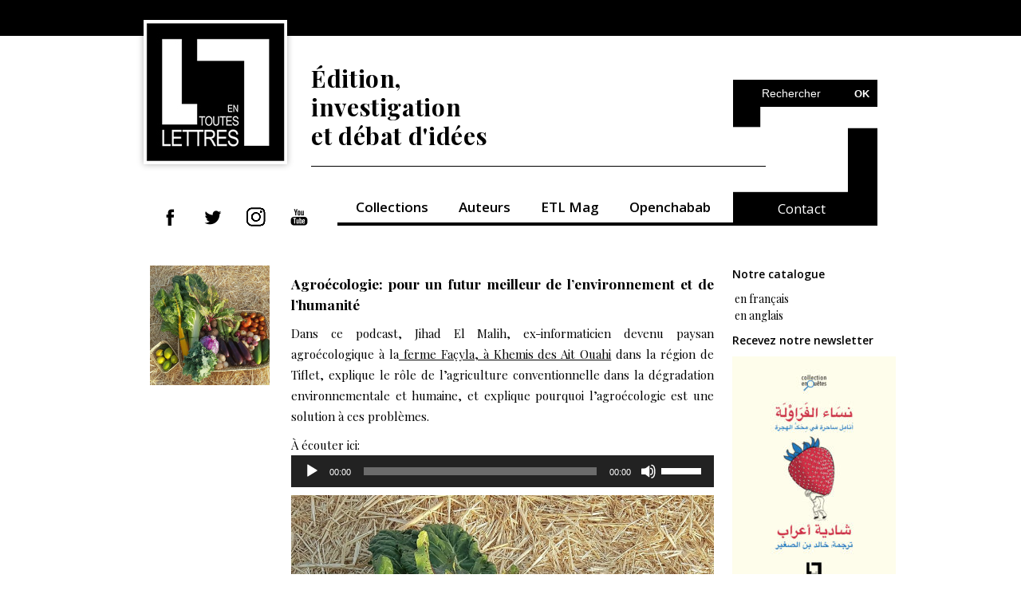

--- FILE ---
content_type: text/html; charset=UTF-8
request_url: https://etlettres.com/agroecologie-pour-un-futur-meilleur-de-lenvironnement-et-de-lhumanite/
body_size: 12195
content:
<!DOCTYPE html>
<html lang="fr">
<head>

<!-- Global Site Tag (gtag.js) - Google Analytics -->
<script async src="https://www.googletagmanager.com/gtag/js?id=UA-106738664-1"></script>
<script>
  window.dataLayer = window.dataLayer || [];
  function gtag(){dataLayer.push(arguments)};
  gtag('js', new Date());

  gtag('config', 'UA-106738664-1');
</script>



<!-- Basic Page Needs -->
<meta charset="utf-8">
<title>
   Agroécologie: pour un futur meilleur de l&#039;environnement et de l&#039;humanité - En toutes lettres - En toutes lettres</title>
<meta name="description" content="En toutes lettres, édition, investigation et débat d’idées.
En toutes lettres est une maison d’édition indépendante marocaine. Basée à Casablanca, elle est spécialisée dans le journalisme narratif et l’essai en sciences humaines et sociales. Elle forme et accueille les travaux de jeunes journalistes à travers sa plateforme Openchabab."/>
	
<!-- Mobile Specific Metas -->
<meta name="viewport" content="width=device-width, initial-scale=1, maximum-scale=1">

<!-- Main Style -->
<link rel="stylesheet" href="https://etlettres.com/wp-content/themes/wp/style.css">

<!-- Favicons -->
<link rel="shortcut icon" href="https://etlettres.com/wp-content/themes/wp/img/favicon.png">
	
<meta name='robots' content='index, follow, max-image-preview:large, max-snippet:-1, max-video-preview:-1' />
	<style>img:is([sizes="auto" i], [sizes^="auto," i]) { contain-intrinsic-size: 3000px 1500px }</style>
	
	<!-- This site is optimized with the Yoast SEO plugin v26.8 - https://yoast.com/product/yoast-seo-wordpress/ -->
	<meta name="description" content="Dans ce podcast, Jihad El Malih, ex-informaticien devenu paysan agroécologique à la ferme Façyla, à&nbsp;Khemis des Ait Ouahi dans la région de Tiflet, Dans ce podcast, Jihad El Malih, ex-informaticien devenu paysan agroécologique à la ferme Façyla, à Khemis des Ait Ouahi dans la région de Tiflet, explique le rôle de l&#039;agriculture conventionnelle dans la dégradation environnementale et humaine, et explique pourquoi l&#039;agroécologie est une solution à ces problèmes." />
	<link rel="canonical" href="https://etlettres.com/agroecologie-pour-un-futur-meilleur-de-lenvironnement-et-de-lhumanite/" />
	<meta property="og:locale" content="fr_FR" />
	<meta property="og:type" content="article" />
	<meta property="og:title" content="Agroécologie: pour un futur meilleur de l&#039;environnement et de l&#039;humanité - En toutes lettres" />
	<meta property="og:description" content="Dans ce podcast, Jihad El Malih, ex-informaticien devenu paysan agroécologique à la ferme Façyla, à&nbsp;Khemis des Ait Ouahi dans la région de Tiflet, Dans ce podcast, Jihad El Malih, ex-informaticien devenu paysan agroécologique à la ferme Façyla, à Khemis des Ait Ouahi dans la région de Tiflet, explique le rôle de l&#039;agriculture conventionnelle dans la dégradation environnementale et humaine, et explique pourquoi l&#039;agroécologie est une solution à ces problèmes." />
	<meta property="og:url" content="https://etlettres.com/agroecologie-pour-un-futur-meilleur-de-lenvironnement-et-de-lhumanite/" />
	<meta property="og:site_name" content="En toutes lettres" />
	<meta property="article:publisher" content="https://www.facebook.com/etlettres" />
	<meta property="article:published_time" content="2022-11-17T10:00:00+00:00" />
	<meta property="article:modified_time" content="2022-11-17T12:39:55+00:00" />
	<meta property="og:image" content="https://etlettres.com/wp-content/uploads/2022/10/74698850_150897012819860_2640937083497086976_n.jpg" />
	<meta property="og:image:width" content="1440" />
	<meta property="og:image:height" content="1437" />
	<meta property="og:image:type" content="image/jpeg" />
	<meta name="author" content="Kenza Sefrioui" />
	<meta name="twitter:card" content="summary_large_image" />
	<meta name="twitter:creator" content="@Etlettres" />
	<meta name="twitter:site" content="@Etlettres" />
	<script type="application/ld+json" class="yoast-schema-graph">{"@context":"https://schema.org","@graph":[{"@type":"Article","@id":"https://etlettres.com/agroecologie-pour-un-futur-meilleur-de-lenvironnement-et-de-lhumanite/#article","isPartOf":{"@id":"https://etlettres.com/agroecologie-pour-un-futur-meilleur-de-lenvironnement-et-de-lhumanite/"},"author":{"name":"Kenza Sefrioui","@id":"https://etlettres.com/#/schema/person/1e1d3cd1c3dbec297452f7b31a24c5c1"},"headline":"Agroécologie: pour un futur meilleur de l&rsquo;environnement et de l&rsquo;humanité","datePublished":"2022-11-17T10:00:00+00:00","dateModified":"2022-11-17T12:39:55+00:00","mainEntityOfPage":{"@id":"https://etlettres.com/agroecologie-pour-un-futur-meilleur-de-lenvironnement-et-de-lhumanite/"},"wordCount":302,"publisher":{"@id":"https://etlettres.com/#organization"},"image":{"@id":"https://etlettres.com/agroecologie-pour-un-futur-meilleur-de-lenvironnement-et-de-lhumanite/#primaryimage"},"thumbnailUrl":"https://etlettres.com/wp-content/uploads/2022/10/74698850_150897012819860_2640937083497086976_n.jpg","keywords":["Abdessamad Khadiri","agroécologie","ETL Vert","MediaLab Environnement","monoculture","sécurité alimentaire"],"articleSection":["ETL Mag"],"inLanguage":"fr-FR"},{"@type":"WebPage","@id":"https://etlettres.com/agroecologie-pour-un-futur-meilleur-de-lenvironnement-et-de-lhumanite/","url":"https://etlettres.com/agroecologie-pour-un-futur-meilleur-de-lenvironnement-et-de-lhumanite/","name":"Agroécologie: pour un futur meilleur de l'environnement et de l'humanité - En toutes lettres","isPartOf":{"@id":"https://etlettres.com/#website"},"primaryImageOfPage":{"@id":"https://etlettres.com/agroecologie-pour-un-futur-meilleur-de-lenvironnement-et-de-lhumanite/#primaryimage"},"image":{"@id":"https://etlettres.com/agroecologie-pour-un-futur-meilleur-de-lenvironnement-et-de-lhumanite/#primaryimage"},"thumbnailUrl":"https://etlettres.com/wp-content/uploads/2022/10/74698850_150897012819860_2640937083497086976_n.jpg","datePublished":"2022-11-17T10:00:00+00:00","dateModified":"2022-11-17T12:39:55+00:00","description":"Dans ce podcast, Jihad El Malih, ex-informaticien devenu paysan agroécologique à la ferme Façyla, à&nbsp;Khemis des Ait Ouahi dans la région de Tiflet, Dans ce podcast, Jihad El Malih, ex-informaticien devenu paysan agroécologique à la ferme Façyla, à Khemis des Ait Ouahi dans la région de Tiflet, explique le rôle de l'agriculture conventionnelle dans la dégradation environnementale et humaine, et explique pourquoi l'agroécologie est une solution à ces problèmes.","breadcrumb":{"@id":"https://etlettres.com/agroecologie-pour-un-futur-meilleur-de-lenvironnement-et-de-lhumanite/#breadcrumb"},"inLanguage":"fr-FR","potentialAction":[{"@type":"ReadAction","target":["https://etlettres.com/agroecologie-pour-un-futur-meilleur-de-lenvironnement-et-de-lhumanite/"]}]},{"@type":"ImageObject","inLanguage":"fr-FR","@id":"https://etlettres.com/agroecologie-pour-un-futur-meilleur-de-lenvironnement-et-de-lhumanite/#primaryimage","url":"https://etlettres.com/wp-content/uploads/2022/10/74698850_150897012819860_2640937083497086976_n.jpg","contentUrl":"https://etlettres.com/wp-content/uploads/2022/10/74698850_150897012819860_2640937083497086976_n.jpg","width":1440,"height":1437},{"@type":"BreadcrumbList","@id":"https://etlettres.com/agroecologie-pour-un-futur-meilleur-de-lenvironnement-et-de-lhumanite/#breadcrumb","itemListElement":[{"@type":"ListItem","position":1,"name":"Accueil","item":"https://etlettres.com/"},{"@type":"ListItem","position":2,"name":"ETL Mag","item":"https://etlettres.com/category/etl-mag/"},{"@type":"ListItem","position":3,"name":"Agroécologie: pour un futur meilleur de l&rsquo;environnement et de l&rsquo;humanité"}]},{"@type":"WebSite","@id":"https://etlettres.com/#website","url":"https://etlettres.com/","name":"En toutes lettres, édition, investigation et débat d'idées","description":"En toutes lettres est une maison d’édition indépendante marocaine. Basée à Casablanca, elle est spécialisée dans le journalisme narratif et l’essai en sciences humaines et sociales. Elle forme et accueille les travaux de jeunes journalistes à travers la plateforme Openchabab.","publisher":{"@id":"https://etlettres.com/#organization"},"alternateName":"etlettres","potentialAction":[{"@type":"SearchAction","target":{"@type":"EntryPoint","urlTemplate":"https://etlettres.com/?s={search_term_string}"},"query-input":{"@type":"PropertyValueSpecification","valueRequired":true,"valueName":"search_term_string"}}],"inLanguage":"fr-FR"},{"@type":"Organization","@id":"https://etlettres.com/#organization","name":"EN TOUTES LETTRES","alternateName":"Etlettres","url":"https://etlettres.com/","logo":{"@type":"ImageObject","inLanguage":"fr-FR","@id":"https://etlettres.com/#/schema/logo/image/","url":"https://etlettres.com/wp-content/uploads/2017/08/cropped-LOGO_ETL-01.png","contentUrl":"https://etlettres.com/wp-content/uploads/2017/08/cropped-LOGO_ETL-01.png","width":512,"height":512,"caption":"EN TOUTES LETTRES"},"image":{"@id":"https://etlettres.com/#/schema/logo/image/"},"sameAs":["https://www.facebook.com/etlettres","https://x.com/Etlettres","https://www.youtube.com/channel/UCZ0KdUNCenjZB55jtKp1jUQ","https://www.instagram.com/etlettres","https://www.linkedin.com/company/etlettres/"]},{"@type":"Person","@id":"https://etlettres.com/#/schema/person/1e1d3cd1c3dbec297452f7b31a24c5c1","name":"Kenza Sefrioui","image":{"@type":"ImageObject","inLanguage":"fr-FR","@id":"https://etlettres.com/#/schema/person/image/","url":"https://secure.gravatar.com/avatar/36a6982d082ff2bbeeb612afcf9f47487207990518e3084fbab5cac2ba95b063?s=96&d=mm&r=g","contentUrl":"https://secure.gravatar.com/avatar/36a6982d082ff2bbeeb612afcf9f47487207990518e3084fbab5cac2ba95b063?s=96&d=mm&r=g","caption":"Kenza Sefrioui"},"url":"https://etlettres.com/author/kenza/"}]}</script>
	<!-- / Yoast SEO plugin. -->


<link rel="alternate" type="application/rss+xml" title="En toutes lettres &raquo; Agroécologie: pour un futur meilleur de l&rsquo;environnement et de l&rsquo;humanité Flux des commentaires" href="https://etlettres.com/agroecologie-pour-un-futur-meilleur-de-lenvironnement-et-de-lhumanite/feed/" />
<script type="text/javascript">
/* <![CDATA[ */
window._wpemojiSettings = {"baseUrl":"https:\/\/s.w.org\/images\/core\/emoji\/16.0.1\/72x72\/","ext":".png","svgUrl":"https:\/\/s.w.org\/images\/core\/emoji\/16.0.1\/svg\/","svgExt":".svg","source":{"concatemoji":"https:\/\/etlettres.com\/wp-includes\/js\/wp-emoji-release.min.js?ver=6.8.3"}};
/*! This file is auto-generated */
!function(s,n){var o,i,e;function c(e){try{var t={supportTests:e,timestamp:(new Date).valueOf()};sessionStorage.setItem(o,JSON.stringify(t))}catch(e){}}function p(e,t,n){e.clearRect(0,0,e.canvas.width,e.canvas.height),e.fillText(t,0,0);var t=new Uint32Array(e.getImageData(0,0,e.canvas.width,e.canvas.height).data),a=(e.clearRect(0,0,e.canvas.width,e.canvas.height),e.fillText(n,0,0),new Uint32Array(e.getImageData(0,0,e.canvas.width,e.canvas.height).data));return t.every(function(e,t){return e===a[t]})}function u(e,t){e.clearRect(0,0,e.canvas.width,e.canvas.height),e.fillText(t,0,0);for(var n=e.getImageData(16,16,1,1),a=0;a<n.data.length;a++)if(0!==n.data[a])return!1;return!0}function f(e,t,n,a){switch(t){case"flag":return n(e,"\ud83c\udff3\ufe0f\u200d\u26a7\ufe0f","\ud83c\udff3\ufe0f\u200b\u26a7\ufe0f")?!1:!n(e,"\ud83c\udde8\ud83c\uddf6","\ud83c\udde8\u200b\ud83c\uddf6")&&!n(e,"\ud83c\udff4\udb40\udc67\udb40\udc62\udb40\udc65\udb40\udc6e\udb40\udc67\udb40\udc7f","\ud83c\udff4\u200b\udb40\udc67\u200b\udb40\udc62\u200b\udb40\udc65\u200b\udb40\udc6e\u200b\udb40\udc67\u200b\udb40\udc7f");case"emoji":return!a(e,"\ud83e\udedf")}return!1}function g(e,t,n,a){var r="undefined"!=typeof WorkerGlobalScope&&self instanceof WorkerGlobalScope?new OffscreenCanvas(300,150):s.createElement("canvas"),o=r.getContext("2d",{willReadFrequently:!0}),i=(o.textBaseline="top",o.font="600 32px Arial",{});return e.forEach(function(e){i[e]=t(o,e,n,a)}),i}function t(e){var t=s.createElement("script");t.src=e,t.defer=!0,s.head.appendChild(t)}"undefined"!=typeof Promise&&(o="wpEmojiSettingsSupports",i=["flag","emoji"],n.supports={everything:!0,everythingExceptFlag:!0},e=new Promise(function(e){s.addEventListener("DOMContentLoaded",e,{once:!0})}),new Promise(function(t){var n=function(){try{var e=JSON.parse(sessionStorage.getItem(o));if("object"==typeof e&&"number"==typeof e.timestamp&&(new Date).valueOf()<e.timestamp+604800&&"object"==typeof e.supportTests)return e.supportTests}catch(e){}return null}();if(!n){if("undefined"!=typeof Worker&&"undefined"!=typeof OffscreenCanvas&&"undefined"!=typeof URL&&URL.createObjectURL&&"undefined"!=typeof Blob)try{var e="postMessage("+g.toString()+"("+[JSON.stringify(i),f.toString(),p.toString(),u.toString()].join(",")+"));",a=new Blob([e],{type:"text/javascript"}),r=new Worker(URL.createObjectURL(a),{name:"wpTestEmojiSupports"});return void(r.onmessage=function(e){c(n=e.data),r.terminate(),t(n)})}catch(e){}c(n=g(i,f,p,u))}t(n)}).then(function(e){for(var t in e)n.supports[t]=e[t],n.supports.everything=n.supports.everything&&n.supports[t],"flag"!==t&&(n.supports.everythingExceptFlag=n.supports.everythingExceptFlag&&n.supports[t]);n.supports.everythingExceptFlag=n.supports.everythingExceptFlag&&!n.supports.flag,n.DOMReady=!1,n.readyCallback=function(){n.DOMReady=!0}}).then(function(){return e}).then(function(){var e;n.supports.everything||(n.readyCallback(),(e=n.source||{}).concatemoji?t(e.concatemoji):e.wpemoji&&e.twemoji&&(t(e.twemoji),t(e.wpemoji)))}))}((window,document),window._wpemojiSettings);
/* ]]> */
</script>
		
	
<style id='wp-emoji-styles-inline-css' type='text/css'>

	img.wp-smiley, img.emoji {
		display: inline !important;
		border: none !important;
		box-shadow: none !important;
		height: 1em !important;
		width: 1em !important;
		margin: 0 0.07em !important;
		vertical-align: -0.1em !important;
		background: none !important;
		padding: 0 !important;
	}
</style>
<link rel='stylesheet' id='wp-block-library-css' href='https://etlettres.com/wp-includes/css/dist/block-library/style.min.css?ver=6.8.3' type='text/css' media='all' />
<style id='classic-theme-styles-inline-css' type='text/css'>
/*! This file is auto-generated */
.wp-block-button__link{color:#fff;background-color:#32373c;border-radius:9999px;box-shadow:none;text-decoration:none;padding:calc(.667em + 2px) calc(1.333em + 2px);font-size:1.125em}.wp-block-file__button{background:#32373c;color:#fff;text-decoration:none}
</style>
<style id='pdfemb-pdf-embedder-viewer-style-inline-css' type='text/css'>
.wp-block-pdfemb-pdf-embedder-viewer{max-width:none}

</style>
<style id='global-styles-inline-css' type='text/css'>
:root{--wp--preset--aspect-ratio--square: 1;--wp--preset--aspect-ratio--4-3: 4/3;--wp--preset--aspect-ratio--3-4: 3/4;--wp--preset--aspect-ratio--3-2: 3/2;--wp--preset--aspect-ratio--2-3: 2/3;--wp--preset--aspect-ratio--16-9: 16/9;--wp--preset--aspect-ratio--9-16: 9/16;--wp--preset--color--black: #000000;--wp--preset--color--cyan-bluish-gray: #abb8c3;--wp--preset--color--white: #ffffff;--wp--preset--color--pale-pink: #f78da7;--wp--preset--color--vivid-red: #cf2e2e;--wp--preset--color--luminous-vivid-orange: #ff6900;--wp--preset--color--luminous-vivid-amber: #fcb900;--wp--preset--color--light-green-cyan: #7bdcb5;--wp--preset--color--vivid-green-cyan: #00d084;--wp--preset--color--pale-cyan-blue: #8ed1fc;--wp--preset--color--vivid-cyan-blue: #0693e3;--wp--preset--color--vivid-purple: #9b51e0;--wp--preset--gradient--vivid-cyan-blue-to-vivid-purple: linear-gradient(135deg,rgba(6,147,227,1) 0%,rgb(155,81,224) 100%);--wp--preset--gradient--light-green-cyan-to-vivid-green-cyan: linear-gradient(135deg,rgb(122,220,180) 0%,rgb(0,208,130) 100%);--wp--preset--gradient--luminous-vivid-amber-to-luminous-vivid-orange: linear-gradient(135deg,rgba(252,185,0,1) 0%,rgba(255,105,0,1) 100%);--wp--preset--gradient--luminous-vivid-orange-to-vivid-red: linear-gradient(135deg,rgba(255,105,0,1) 0%,rgb(207,46,46) 100%);--wp--preset--gradient--very-light-gray-to-cyan-bluish-gray: linear-gradient(135deg,rgb(238,238,238) 0%,rgb(169,184,195) 100%);--wp--preset--gradient--cool-to-warm-spectrum: linear-gradient(135deg,rgb(74,234,220) 0%,rgb(151,120,209) 20%,rgb(207,42,186) 40%,rgb(238,44,130) 60%,rgb(251,105,98) 80%,rgb(254,248,76) 100%);--wp--preset--gradient--blush-light-purple: linear-gradient(135deg,rgb(255,206,236) 0%,rgb(152,150,240) 100%);--wp--preset--gradient--blush-bordeaux: linear-gradient(135deg,rgb(254,205,165) 0%,rgb(254,45,45) 50%,rgb(107,0,62) 100%);--wp--preset--gradient--luminous-dusk: linear-gradient(135deg,rgb(255,203,112) 0%,rgb(199,81,192) 50%,rgb(65,88,208) 100%);--wp--preset--gradient--pale-ocean: linear-gradient(135deg,rgb(255,245,203) 0%,rgb(182,227,212) 50%,rgb(51,167,181) 100%);--wp--preset--gradient--electric-grass: linear-gradient(135deg,rgb(202,248,128) 0%,rgb(113,206,126) 100%);--wp--preset--gradient--midnight: linear-gradient(135deg,rgb(2,3,129) 0%,rgb(40,116,252) 100%);--wp--preset--font-size--small: 13px;--wp--preset--font-size--medium: 20px;--wp--preset--font-size--large: 36px;--wp--preset--font-size--x-large: 42px;--wp--preset--spacing--20: 0.44rem;--wp--preset--spacing--30: 0.67rem;--wp--preset--spacing--40: 1rem;--wp--preset--spacing--50: 1.5rem;--wp--preset--spacing--60: 2.25rem;--wp--preset--spacing--70: 3.38rem;--wp--preset--spacing--80: 5.06rem;--wp--preset--shadow--natural: 6px 6px 9px rgba(0, 0, 0, 0.2);--wp--preset--shadow--deep: 12px 12px 50px rgba(0, 0, 0, 0.4);--wp--preset--shadow--sharp: 6px 6px 0px rgba(0, 0, 0, 0.2);--wp--preset--shadow--outlined: 6px 6px 0px -3px rgba(255, 255, 255, 1), 6px 6px rgba(0, 0, 0, 1);--wp--preset--shadow--crisp: 6px 6px 0px rgba(0, 0, 0, 1);}:where(.is-layout-flex){gap: 0.5em;}:where(.is-layout-grid){gap: 0.5em;}body .is-layout-flex{display: flex;}.is-layout-flex{flex-wrap: wrap;align-items: center;}.is-layout-flex > :is(*, div){margin: 0;}body .is-layout-grid{display: grid;}.is-layout-grid > :is(*, div){margin: 0;}:where(.wp-block-columns.is-layout-flex){gap: 2em;}:where(.wp-block-columns.is-layout-grid){gap: 2em;}:where(.wp-block-post-template.is-layout-flex){gap: 1.25em;}:where(.wp-block-post-template.is-layout-grid){gap: 1.25em;}.has-black-color{color: var(--wp--preset--color--black) !important;}.has-cyan-bluish-gray-color{color: var(--wp--preset--color--cyan-bluish-gray) !important;}.has-white-color{color: var(--wp--preset--color--white) !important;}.has-pale-pink-color{color: var(--wp--preset--color--pale-pink) !important;}.has-vivid-red-color{color: var(--wp--preset--color--vivid-red) !important;}.has-luminous-vivid-orange-color{color: var(--wp--preset--color--luminous-vivid-orange) !important;}.has-luminous-vivid-amber-color{color: var(--wp--preset--color--luminous-vivid-amber) !important;}.has-light-green-cyan-color{color: var(--wp--preset--color--light-green-cyan) !important;}.has-vivid-green-cyan-color{color: var(--wp--preset--color--vivid-green-cyan) !important;}.has-pale-cyan-blue-color{color: var(--wp--preset--color--pale-cyan-blue) !important;}.has-vivid-cyan-blue-color{color: var(--wp--preset--color--vivid-cyan-blue) !important;}.has-vivid-purple-color{color: var(--wp--preset--color--vivid-purple) !important;}.has-black-background-color{background-color: var(--wp--preset--color--black) !important;}.has-cyan-bluish-gray-background-color{background-color: var(--wp--preset--color--cyan-bluish-gray) !important;}.has-white-background-color{background-color: var(--wp--preset--color--white) !important;}.has-pale-pink-background-color{background-color: var(--wp--preset--color--pale-pink) !important;}.has-vivid-red-background-color{background-color: var(--wp--preset--color--vivid-red) !important;}.has-luminous-vivid-orange-background-color{background-color: var(--wp--preset--color--luminous-vivid-orange) !important;}.has-luminous-vivid-amber-background-color{background-color: var(--wp--preset--color--luminous-vivid-amber) !important;}.has-light-green-cyan-background-color{background-color: var(--wp--preset--color--light-green-cyan) !important;}.has-vivid-green-cyan-background-color{background-color: var(--wp--preset--color--vivid-green-cyan) !important;}.has-pale-cyan-blue-background-color{background-color: var(--wp--preset--color--pale-cyan-blue) !important;}.has-vivid-cyan-blue-background-color{background-color: var(--wp--preset--color--vivid-cyan-blue) !important;}.has-vivid-purple-background-color{background-color: var(--wp--preset--color--vivid-purple) !important;}.has-black-border-color{border-color: var(--wp--preset--color--black) !important;}.has-cyan-bluish-gray-border-color{border-color: var(--wp--preset--color--cyan-bluish-gray) !important;}.has-white-border-color{border-color: var(--wp--preset--color--white) !important;}.has-pale-pink-border-color{border-color: var(--wp--preset--color--pale-pink) !important;}.has-vivid-red-border-color{border-color: var(--wp--preset--color--vivid-red) !important;}.has-luminous-vivid-orange-border-color{border-color: var(--wp--preset--color--luminous-vivid-orange) !important;}.has-luminous-vivid-amber-border-color{border-color: var(--wp--preset--color--luminous-vivid-amber) !important;}.has-light-green-cyan-border-color{border-color: var(--wp--preset--color--light-green-cyan) !important;}.has-vivid-green-cyan-border-color{border-color: var(--wp--preset--color--vivid-green-cyan) !important;}.has-pale-cyan-blue-border-color{border-color: var(--wp--preset--color--pale-cyan-blue) !important;}.has-vivid-cyan-blue-border-color{border-color: var(--wp--preset--color--vivid-cyan-blue) !important;}.has-vivid-purple-border-color{border-color: var(--wp--preset--color--vivid-purple) !important;}.has-vivid-cyan-blue-to-vivid-purple-gradient-background{background: var(--wp--preset--gradient--vivid-cyan-blue-to-vivid-purple) !important;}.has-light-green-cyan-to-vivid-green-cyan-gradient-background{background: var(--wp--preset--gradient--light-green-cyan-to-vivid-green-cyan) !important;}.has-luminous-vivid-amber-to-luminous-vivid-orange-gradient-background{background: var(--wp--preset--gradient--luminous-vivid-amber-to-luminous-vivid-orange) !important;}.has-luminous-vivid-orange-to-vivid-red-gradient-background{background: var(--wp--preset--gradient--luminous-vivid-orange-to-vivid-red) !important;}.has-very-light-gray-to-cyan-bluish-gray-gradient-background{background: var(--wp--preset--gradient--very-light-gray-to-cyan-bluish-gray) !important;}.has-cool-to-warm-spectrum-gradient-background{background: var(--wp--preset--gradient--cool-to-warm-spectrum) !important;}.has-blush-light-purple-gradient-background{background: var(--wp--preset--gradient--blush-light-purple) !important;}.has-blush-bordeaux-gradient-background{background: var(--wp--preset--gradient--blush-bordeaux) !important;}.has-luminous-dusk-gradient-background{background: var(--wp--preset--gradient--luminous-dusk) !important;}.has-pale-ocean-gradient-background{background: var(--wp--preset--gradient--pale-ocean) !important;}.has-electric-grass-gradient-background{background: var(--wp--preset--gradient--electric-grass) !important;}.has-midnight-gradient-background{background: var(--wp--preset--gradient--midnight) !important;}.has-small-font-size{font-size: var(--wp--preset--font-size--small) !important;}.has-medium-font-size{font-size: var(--wp--preset--font-size--medium) !important;}.has-large-font-size{font-size: var(--wp--preset--font-size--large) !important;}.has-x-large-font-size{font-size: var(--wp--preset--font-size--x-large) !important;}
:where(.wp-block-post-template.is-layout-flex){gap: 1.25em;}:where(.wp-block-post-template.is-layout-grid){gap: 1.25em;}
:where(.wp-block-columns.is-layout-flex){gap: 2em;}:where(.wp-block-columns.is-layout-grid){gap: 2em;}
:root :where(.wp-block-pullquote){font-size: 1.5em;line-height: 1.6;}
</style>
<link rel='stylesheet' id='contact-form-7-css' href='https://etlettres.com/wp-content/plugins/contact-form-7/includes/css/styles.css?ver=6.1.4' type='text/css' media='all' />
<link rel='stylesheet' id='wp-paginate-css' href='https://etlettres.com/wp-content/plugins/wp-paginate/css/wp-paginate.css?ver=2.2.4' type='text/css' media='screen' />
<link rel="https://api.w.org/" href="https://etlettres.com/wp-json/" /><link rel="alternate" title="JSON" type="application/json" href="https://etlettres.com/wp-json/wp/v2/posts/3164" /><link rel='shortlink' href='https://etlettres.com/?p=3164' />
<link rel="alternate" title="oEmbed (JSON)" type="application/json+oembed" href="https://etlettres.com/wp-json/oembed/1.0/embed?url=https%3A%2F%2Fetlettres.com%2Fagroecologie-pour-un-futur-meilleur-de-lenvironnement-et-de-lhumanite%2F" />
<link rel="alternate" title="oEmbed (XML)" type="text/xml+oembed" href="https://etlettres.com/wp-json/oembed/1.0/embed?url=https%3A%2F%2Fetlettres.com%2Fagroecologie-pour-un-futur-meilleur-de-lenvironnement-et-de-lhumanite%2F&#038;format=xml" />
<style data-context="foundation-flickity-css">/*! Flickity v2.0.2
http://flickity.metafizzy.co
---------------------------------------------- */.flickity-enabled{position:relative}.flickity-enabled:focus{outline:0}.flickity-viewport{overflow:hidden;position:relative;height:100%}.flickity-slider{position:absolute;width:100%;height:100%}.flickity-enabled.is-draggable{-webkit-tap-highlight-color:transparent;tap-highlight-color:transparent;-webkit-user-select:none;-moz-user-select:none;-ms-user-select:none;user-select:none}.flickity-enabled.is-draggable .flickity-viewport{cursor:move;cursor:-webkit-grab;cursor:grab}.flickity-enabled.is-draggable .flickity-viewport.is-pointer-down{cursor:-webkit-grabbing;cursor:grabbing}.flickity-prev-next-button{position:absolute;top:50%;width:44px;height:44px;border:none;border-radius:50%;background:#fff;background:hsla(0,0%,100%,.75);cursor:pointer;-webkit-transform:translateY(-50%);transform:translateY(-50%)}.flickity-prev-next-button:hover{background:#fff}.flickity-prev-next-button:focus{outline:0;box-shadow:0 0 0 5px #09f}.flickity-prev-next-button:active{opacity:.6}.flickity-prev-next-button.previous{left:10px}.flickity-prev-next-button.next{right:10px}.flickity-rtl .flickity-prev-next-button.previous{left:auto;right:10px}.flickity-rtl .flickity-prev-next-button.next{right:auto;left:10px}.flickity-prev-next-button:disabled{opacity:.3;cursor:auto}.flickity-prev-next-button svg{position:absolute;left:20%;top:20%;width:60%;height:60%}.flickity-prev-next-button .arrow{fill:#333}.flickity-page-dots{position:absolute;width:100%;bottom:-25px;padding:0;margin:0;list-style:none;text-align:center;line-height:1}.flickity-rtl .flickity-page-dots{direction:rtl}.flickity-page-dots .dot{display:inline-block;width:10px;height:10px;margin:0 8px;background:#333;border-radius:50%;opacity:.25;cursor:pointer}.flickity-page-dots .dot.is-selected{opacity:1}</style><style data-context="foundation-slideout-css">.slideout-menu{position:fixed;left:0;top:0;bottom:0;right:auto;z-index:0;width:256px;overflow-y:auto;-webkit-overflow-scrolling:touch;display:none}.slideout-menu.pushit-right{left:auto;right:0}.slideout-panel{position:relative;z-index:1;will-change:transform}.slideout-open,.slideout-open .slideout-panel,.slideout-open body{overflow:hidden}.slideout-open .slideout-menu{display:block}.pushit{display:none}</style><style type="text/css">.recentcomments a{display:inline !important;padding:0 !important;margin:0 !important;}</style><link rel="icon" href="https://etlettres.com/wp-content/uploads/2017/08/cropped-LOGO_ETL-01-32x32.png" sizes="32x32" />
<link rel="icon" href="https://etlettres.com/wp-content/uploads/2017/08/cropped-LOGO_ETL-01-192x192.png" sizes="192x192" />
<link rel="apple-touch-icon" href="https://etlettres.com/wp-content/uploads/2017/08/cropped-LOGO_ETL-01-180x180.png" />
<meta name="msapplication-TileImage" content="https://etlettres.com/wp-content/uploads/2017/08/cropped-LOGO_ETL-01-270x270.png" />
<style>.ios7.web-app-mode.has-fixed header{ background-color: rgba(237,237,237,.88);}</style>
</head>
<body>

<div class="wrapper">

<!-- Header -->

<header>
	<!-- logo -->
	<a href="https://etlettres.com" class="logo"><img src="https://etlettres.com/wp-content/themes/wp/img/logo.jpg" alt=""></a>
   
	<h1>Édition, <br>investigation <br>et débat d'idées</h1>

   <form action="https://etlettres.com" id="searchform" method="get" class="searchform">
      <fieldset>
              <input type="text" id="s" name="s"  name="searchValue" value="Rechercher" onfocus="if(this.value=='Rechercher')this.value=''" onblur="if(this.value=='')this.value='Rechercher'" />
              <input type="submit" value="OK" class="submit">
          </fieldset>
   </form>

	<nav>
		<ul class="social-nav">
			<li><a href="http://www.facebook.com/etlettres" target="_blank"><img src="https://etlettres.com/wp-content/themes/wp/img/fb.png" alt=""></a></li>
			<li><a href="http://www.twitter.com/Etlettres" target="_blank"><img src="https://etlettres.com/wp-content/themes/wp/img/tw.png" alt=""></a></li>
			<li><a href="https://www.instagram.com/etlettres/" target="_blank"><img src="https://etlettres.com/wp-content/uploads/2019/12/insta.jpg" alt=""></a></li>
			<li><a href="http://goo.gl/4GNmFK" target="_blank"><img src="https://etlettres.com/wp-content/themes/wp/img/yt.png" alt=""></a></li>
		</ul>

		<ul id="menu-main-menu" class="menu"><li id="menu-item-23" class="menu-item menu-item-type-post_type menu-item-object-page menu-item-23"><a href="https://etlettres.com/collections/puc/">Collections</a></li>
<li id="menu-item-483" class="menu-item menu-item-type-post_type menu-item-object-auteurs menu-item-483"><a href="https://etlettres.com/auteurs/lamrabet/">Auteurs</a></li>
<li id="menu-item-512" class="menu-item menu-item-type-taxonomy menu-item-object-category current-post-ancestor current-menu-parent current-post-parent menu-item-512"><a href="https://etlettres.com/category/etl-mag/">ETL Mag</a></li>
<li id="menu-item-17" class="menu-item menu-item-type-custom menu-item-object-custom menu-item-17"><a target="_blank" href="https://openchabab.com">Openchabab</a></li>
</ul>		

		<a href="https://etlettres.com/contact/" class="white right">Contact</a>

	</nav>
</header>

<!-- Container --> 

<div class="container">
	
	<!-- Content  smail fathi -->
	<div class="content">

		<div class="blog-listing">

						<article>
				<div class="left-side">
<a href="https://etlettres.com/agroecologie-pour-un-futur-meilleur-de-lenvironnement-et-de-lhumanite/"><img width="150" height="150" src="https://etlettres.com/wp-content/uploads/2022/10/74698850_150897012819860_2640937083497086976_n.jpg" class="attachment-150x300 size-150x300 wp-post-image" alt="" decoding="async" srcset="https://etlettres.com/wp-content/uploads/2022/10/74698850_150897012819860_2640937083497086976_n.jpg 1440w, https://etlettres.com/wp-content/uploads/2022/10/74698850_150897012819860_2640937083497086976_n-300x300.jpg 300w, https://etlettres.com/wp-content/uploads/2022/10/74698850_150897012819860_2640937083497086976_n-1024x1022.jpg 1024w, https://etlettres.com/wp-content/uploads/2022/10/74698850_150897012819860_2640937083497086976_n-150x150.jpg 150w, https://etlettres.com/wp-content/uploads/2022/10/74698850_150897012819860_2640937083497086976_n-768x766.jpg 768w, https://etlettres.com/wp-content/uploads/2022/10/74698850_150897012819860_2640937083497086976_n-144x144.jpg 144w" sizes="(max-width: 150px) 100vw, 150px" /></a>
					
					
					
					<div class="social-side" style="display: none !important;">
						<a href=""><img src="https://etlettres.com/wp-content/themes/wp/img/w-share.png" alt=""></a>
						<a href=""><img src="https://etlettres.com/wp-content/themes/wp/img/w-tw.png" alt=""></a>
						<a href=""><img src="https://etlettres.com/wp-content/themes/wp/img/w-tu.png" alt=""></a>
					</div>
				</div>
				<div class="right-side">
<p><h3>Agroécologie: pour un futur meilleur de l&rsquo;environnement et de l&rsquo;humanité</h3><p/>




					
<p>Dans ce podcast, Jihad El Malih, ex-informaticien devenu paysan agroécologique à la<a href="https://www.facebook.com/fermefacyla" target="_blank" rel="noreferrer noopener"> ferme Façyla, à&nbsp;Khemis des Ait Ouahi</a> dans la région de Tiflet, explique le rôle de l&rsquo;agriculture conventionnelle dans la dégradation environnementale et humaine, et explique pourquoi l&rsquo;agroécologie est une solution à ces problèmes.</p>



<p>À écouter ici: <!--[if lt IE 9]><script>document.createElement('audio');</script><![endif]-->
<audio class="wp-audio-shortcode" id="audio-3164-1" preload="none" style="width: 100%;" controls="controls"><source type="audio/mpeg" src="https://etlettres.com/wp-content/uploads/2022/11/agroécologie-podcast-16bit-master-005-online-audio-converter.com_.mp3?_=1" /><a href="https://etlettres.com/wp-content/uploads/2022/11/agroécologie-podcast-16bit-master-005-online-audio-converter.com_.mp3">https://etlettres.com/wp-content/uploads/2022/11/agroécologie-podcast-16bit-master-005-online-audio-converter.com_.mp3</a></audio></p>


<div class="wp-block-image">
<figure class="aligncenter size-large is-resized"><a href="https://etlettres.com/wp-content/uploads/2022/10/74698850_150897012819860_2640937083497086976_n.jpg"><img decoding="async" src="https://etlettres.com/wp-content/uploads/2022/10/74698850_150897012819860_2640937083497086976_n-1024x1022.jpg" alt="" class="wp-image-3166" width="458" srcset="https://etlettres.com/wp-content/uploads/2022/10/74698850_150897012819860_2640937083497086976_n-1024x1022.jpg 1024w, https://etlettres.com/wp-content/uploads/2022/10/74698850_150897012819860_2640937083497086976_n-300x300.jpg 300w, https://etlettres.com/wp-content/uploads/2022/10/74698850_150897012819860_2640937083497086976_n-150x150.jpg 150w, https://etlettres.com/wp-content/uploads/2022/10/74698850_150897012819860_2640937083497086976_n-768x766.jpg 768w, https://etlettres.com/wp-content/uploads/2022/10/74698850_150897012819860_2640937083497086976_n-144x144.jpg 144w, https://etlettres.com/wp-content/uploads/2022/10/74698850_150897012819860_2640937083497086976_n.jpg 1440w" sizes="(max-width: 1024px) 100vw, 1024px" /></a></figure></div>


<p><em><a href="https://etlettres.com/الفلاحة-الإيكولوجية-بالمغرب-نموذج-بي/" target="_blank" rel="noreferrer noopener">À lire aussi, du même auteur : Vers une agriculture écologique alternative (en arabe), ici.</a></em></p>



<p>Abdessamad Khadiri</p>


<hr />
<p style="text-align: right;"><a href="https://etlettres.com/wp-content/uploads/2021/03/Logo-CFI.png"><img decoding="async" class=" wp-image-2609 alignright" src="https://etlettres.com/wp-content/uploads/2021/03/Logo-CFI-300x112.png" alt="" width="93" height="35" srcset="https://etlettres.com/wp-content/uploads/2021/03/Logo-CFI-300x112.png 300w, https://etlettres.com/wp-content/uploads/2021/03/Logo-CFI.png 368w" sizes="(max-width: 93px) 100vw, 93px" /></a>Ce reportage a été réalisé dans le cadre de&nbsp;<em>MediaLab Environnement</em>, un programme conçu par CFI financé par le Ministère français de l&rsquo;Europe et des Affaires étrangères. <em>MediaLab Environnement&nbsp;</em>s&rsquo;inscrit dans la stratégie internationale pour la langue française et le plurilinguisme.</p>
<hr />
<p style="text-align: justify;"><em>Abdessamad Khadiri est doctorant en sociologie à l’université Abdelmalek Assaadi de Tétouan. Il a obtenu en 2019 son master en sociologie urbaine à l’université Mohammed V de Rabat, spécialisé en transformations sociales et spatiales et mouvements sociaux. Ses recherches actuelles portent sur la durabilité environnementale dans l’espace urbain, la migration et l’art et la culture, mais aussi l’histoire orale des Gnawa dans le sud-est du Maroc. Il a récemment cosigné un article sur « Les politiques religieuses créatrices de paradoxes sociaux », dans les policy paper du programme Jil pour les jeunes leaders et chercheurs, au sein du Centre Menassat pour les recherches et les études sociales. Il est aussi coauteur d’un policy paper intitulé « La gestion des oasis : discours et pratiques contradictoires », publié sur le site de l’Institut marocain d’analyse des politiques (MIPA) : cet article a reçu le second prix au concours Policy Paper Awards du même institut.</em></p>
<h4>17 novembre 2022</h4>				</div>
			</article>

			<div class="navigation"></div>	    	
		</div>
		
	</div>


	<!-- Sidebar -->
<div class="sidebar">
	
	<p>
		<strong class="ETL_P">Notre catalogue</strong>
<ul>
 	<li><a href="https://etlettres.com/wp-content/uploads/2024/10/Catalogue-FR-2024.pdf" target="_blank" rel="noopener"> en français</a></li>
 	<li> <a href="https://etlettres.com/wp-content/uploads/2024/10/catalogue-AN-2024.pdf" target="_blank" rel="noopener">en anglais</a></li>
</ul>
	</p>
	
	<p>
		<a href="https://etlettres.com/recevez-notre-newsletter/"><strong class="ETL_P">Recevez notre newsletter</strong></a>
			</p>

	
      <div class="side">
	<a href="https://etlettres.com/livre/%d9%86%d8%b3%d8%a7%d8%a1-%d8%a7%d9%84%d9%81%d8%b1%d8%a7%d9%88%d9%84%d8%a9%d8%8c-%d8%a3%d9%86%d8%a7%d9%85%d9%84-%d8%b3%d8%a7%d8%ad%d8%b1%d8%a9-%d9%81%d9%8a-%d9%85%d8%ad%d9%83-%d8%a7%d9%84%d9%87%d8%ac/"><img width="205" height="300" src="https://etlettres.com/wp-content/uploads/2025/05/Couv-Nissa-205x300.jpg" class="attachment-medium size-medium wp-post-image" alt="" decoding="async" loading="lazy" srcset="https://etlettres.com/wp-content/uploads/2025/05/Couv-Nissa-205x300.jpg 205w, https://etlettres.com/wp-content/uploads/2025/05/Couv-Nissa-699x1024.jpg 699w, https://etlettres.com/wp-content/uploads/2025/05/Couv-Nissa-768x1125.jpg 768w, https://etlettres.com/wp-content/uploads/2025/05/Couv-Nissa-1049x1536.jpg 1049w, https://etlettres.com/wp-content/uploads/2025/05/Couv-Nissa-1398x2048.jpg 1398w, https://etlettres.com/wp-content/uploads/2025/05/Couv-Nissa-scaled.jpg 1748w" sizes="auto, (max-width: 205px) 100vw, 205px" /></a>
        	</div>
    <div class="side">
	<a href="https://etlettres.com/livre/dames-de-fraises-doigts-de-fee/"><img width="209" height="300" src="https://etlettres.com/wp-content/uploads/2025/10/Couv-BD-Dames-209x300.png" class="attachment-medium size-medium wp-post-image" alt="" decoding="async" loading="lazy" srcset="https://etlettres.com/wp-content/uploads/2025/10/Couv-BD-Dames-209x300.png 209w, https://etlettres.com/wp-content/uploads/2025/10/Couv-BD-Dames.png 520w" sizes="auto, (max-width: 209px) 100vw, 209px" /></a>
        	</div>
    <div class="side">
	<a href="https://etlettres.com/livre/abderrahim-berrada-paroles-libres-pour-lhistoire/"><img width="205" height="300" src="https://etlettres.com/wp-content/uploads/2025/12/COUV-WEB-Me-Berrada-205x300.png" class="attachment-medium size-medium wp-post-image" alt="" decoding="async" loading="lazy" srcset="https://etlettres.com/wp-content/uploads/2025/12/COUV-WEB-Me-Berrada-205x300.png 205w, https://etlettres.com/wp-content/uploads/2025/12/COUV-WEB-Me-Berrada-699x1024.png 699w, https://etlettres.com/wp-content/uploads/2025/12/COUV-WEB-Me-Berrada-768x1125.png 768w, https://etlettres.com/wp-content/uploads/2025/12/COUV-WEB-Me-Berrada-1049x1536.png 1049w, https://etlettres.com/wp-content/uploads/2025/12/COUV-WEB-Me-Berrada-1399x2048.png 1399w, https://etlettres.com/wp-content/uploads/2025/12/COUV-WEB-Me-Berrada.png 1654w" sizes="auto, (max-width: 205px) 100vw, 205px" /></a>
        	</div>
      
	
</div>
</div>


<!-- Footer -->
<footer>


	<ul class="contact">
		<li><a href="https://etlettres.com/contact/"><h4>Contact</h4></a></li>
		<li><a href="https://etlettres.com/espace/">Espace pro</a></li>
		<li><a href="https://etlettres.com/mention-legales/">Mention légales</a></li>
		
	</ul>

	<img src="https://etlettres.com/wp-content/themes/wp/img/logo.jpg" alt="ETL footer">

	<ul class="blog">
		<li><a href="https://etlettres.com/qui-sommes-nous/"><h4>Qui sommes-nous ?</h4></a></li>
		<li><a href="https://etlettres.com/ou-trouver-nos-livres/">Où trouver nos livres ?</a></li>
		<li><a rel="license" href="http://creativecommons.org/licenses/by-nc-sa/4.0/"><img alt="Creative Commons License" style="margin: 4px; width: inherit; border-width:0" src="https://i.creativecommons.org/l/by-nc-sa/4.0/80x15.png" /></a> Certains droits réservés</li>
	</ul>

</footer>


</div>

<!-- JS -->
<script src="https://etlettres.com/wp-content/themes/wp/js/jquery.js"></script>
<script src="https://etlettres.com/wp-content/themes/wp/js/jquery.easing.1.3.js"></script>
<script src="https://etlettres.com/wp-content/themes/wp/js/jquery.bxslider.min.js"></script>
<script src="https://etlettres.com/wp-content/themes/wp/js/jquery.hashchange.js" ></script>
<script src="https://etlettres.com/wp-content/themes/wp/js/jquery.easytabs.js" ></script>
<script type="text/javascript">
    $(document).ready( function() {
      $('.sous-pages').easytabs();
    });

    $('.bxslider').bxSlider({
	});
  </script>
<script type="speculationrules">
{"prefetch":[{"source":"document","where":{"and":[{"href_matches":"\/*"},{"not":{"href_matches":["\/wp-*.php","\/wp-admin\/*","\/wp-content\/uploads\/*","\/wp-content\/*","\/wp-content\/plugins\/*","\/wp-content\/themes\/wp\/*","\/*\\?(.+)"]}},{"not":{"selector_matches":"a[rel~=\"nofollow\"]"}},{"not":{"selector_matches":".no-prefetch, .no-prefetch a"}}]},"eagerness":"conservative"}]}
</script>
<!-- Powered by WPtouch: 4.3.62 --><link rel='stylesheet' id='mediaelement-css' href='https://etlettres.com/wp-includes/js/mediaelement/mediaelementplayer-legacy.min.css?ver=4.2.17' type='text/css' media='all' />
<link rel='stylesheet' id='wp-mediaelement-css' href='https://etlettres.com/wp-includes/js/mediaelement/wp-mediaelement.min.css?ver=6.8.3' type='text/css' media='all' />
<script type="text/javascript" src="https://etlettres.com/wp-includes/js/dist/hooks.min.js?ver=4d63a3d491d11ffd8ac6" id="wp-hooks-js"></script>
<script type="text/javascript" src="https://etlettres.com/wp-includes/js/dist/i18n.min.js?ver=5e580eb46a90c2b997e6" id="wp-i18n-js"></script>
<script type="text/javascript" id="wp-i18n-js-after">
/* <![CDATA[ */
wp.i18n.setLocaleData( { 'text direction\u0004ltr': [ 'ltr' ] } );
/* ]]> */
</script>
<script type="text/javascript" src="https://etlettres.com/wp-content/plugins/contact-form-7/includes/swv/js/index.js?ver=6.1.4" id="swv-js"></script>
<script type="text/javascript" id="contact-form-7-js-translations">
/* <![CDATA[ */
( function( domain, translations ) {
	var localeData = translations.locale_data[ domain ] || translations.locale_data.messages;
	localeData[""].domain = domain;
	wp.i18n.setLocaleData( localeData, domain );
} )( "contact-form-7", {"translation-revision-date":"2025-02-06 12:02:14+0000","generator":"GlotPress\/4.0.1","domain":"messages","locale_data":{"messages":{"":{"domain":"messages","plural-forms":"nplurals=2; plural=n > 1;","lang":"fr"},"This contact form is placed in the wrong place.":["Ce formulaire de contact est plac\u00e9 dans un mauvais endroit."],"Error:":["Erreur\u00a0:"]}},"comment":{"reference":"includes\/js\/index.js"}} );
/* ]]> */
</script>
<script type="text/javascript" id="contact-form-7-js-before">
/* <![CDATA[ */
var wpcf7 = {
    "api": {
        "root": "https:\/\/etlettres.com\/wp-json\/",
        "namespace": "contact-form-7\/v1"
    },
    "cached": 1
};
/* ]]> */
</script>
<script type="text/javascript" src="https://etlettres.com/wp-content/plugins/contact-form-7/includes/js/index.js?ver=6.1.4" id="contact-form-7-js"></script>
<script type="text/javascript" src="https://etlettres.com/wp-includes/js/jquery/jquery.min.js?ver=3.7.1" id="jquery-core-js"></script>
<script type="text/javascript" src="https://etlettres.com/wp-includes/js/jquery/jquery-migrate.min.js?ver=3.4.1" id="jquery-migrate-js"></script>
<script type="text/javascript" id="mediaelement-core-js-before">
/* <![CDATA[ */
var mejsL10n = {"language":"fr","strings":{"mejs.download-file":"T\u00e9l\u00e9charger le fichier","mejs.install-flash":"Vous utilisez un navigateur qui n\u2019a pas le lecteur Flash activ\u00e9 ou install\u00e9. Veuillez activer votre extension Flash ou t\u00e9l\u00e9charger la derni\u00e8re version \u00e0 partir de cette adresse\u00a0: https:\/\/get.adobe.com\/flashplayer\/","mejs.fullscreen":"Plein \u00e9cran","mejs.play":"Lecture","mejs.pause":"Pause","mejs.time-slider":"Curseur de temps","mejs.time-help-text":"Utilisez les fl\u00e8ches droite\/gauche pour avancer d\u2019une seconde, haut\/bas pour avancer de dix secondes.","mejs.live-broadcast":"\u00c9mission en direct","mejs.volume-help-text":"Utilisez les fl\u00e8ches haut\/bas pour augmenter ou diminuer le volume.","mejs.unmute":"R\u00e9activer le son","mejs.mute":"Muet","mejs.volume-slider":"Curseur de volume","mejs.video-player":"Lecteur vid\u00e9o","mejs.audio-player":"Lecteur audio","mejs.captions-subtitles":"L\u00e9gendes\/Sous-titres","mejs.captions-chapters":"Chapitres","mejs.none":"Aucun","mejs.afrikaans":"Afrikaans","mejs.albanian":"Albanais","mejs.arabic":"Arabe","mejs.belarusian":"Bi\u00e9lorusse","mejs.bulgarian":"Bulgare","mejs.catalan":"Catalan","mejs.chinese":"Chinois","mejs.chinese-simplified":"Chinois (simplifi\u00e9)","mejs.chinese-traditional":"Chinois (traditionnel)","mejs.croatian":"Croate","mejs.czech":"Tch\u00e8que","mejs.danish":"Danois","mejs.dutch":"N\u00e9erlandais","mejs.english":"Anglais","mejs.estonian":"Estonien","mejs.filipino":"Filipino","mejs.finnish":"Finnois","mejs.french":"Fran\u00e7ais","mejs.galician":"Galicien","mejs.german":"Allemand","mejs.greek":"Grec","mejs.haitian-creole":"Cr\u00e9ole ha\u00eftien","mejs.hebrew":"H\u00e9breu","mejs.hindi":"Hindi","mejs.hungarian":"Hongrois","mejs.icelandic":"Islandais","mejs.indonesian":"Indon\u00e9sien","mejs.irish":"Irlandais","mejs.italian":"Italien","mejs.japanese":"Japonais","mejs.korean":"Cor\u00e9en","mejs.latvian":"Letton","mejs.lithuanian":"Lituanien","mejs.macedonian":"Mac\u00e9donien","mejs.malay":"Malais","mejs.maltese":"Maltais","mejs.norwegian":"Norv\u00e9gien","mejs.persian":"Perse","mejs.polish":"Polonais","mejs.portuguese":"Portugais","mejs.romanian":"Roumain","mejs.russian":"Russe","mejs.serbian":"Serbe","mejs.slovak":"Slovaque","mejs.slovenian":"Slov\u00e9nien","mejs.spanish":"Espagnol","mejs.swahili":"Swahili","mejs.swedish":"Su\u00e9dois","mejs.tagalog":"Tagalog","mejs.thai":"Thai","mejs.turkish":"Turc","mejs.ukrainian":"Ukrainien","mejs.vietnamese":"Vietnamien","mejs.welsh":"Ga\u00e9lique","mejs.yiddish":"Yiddish"}};
/* ]]> */
</script>
<script type="text/javascript" src="https://etlettres.com/wp-includes/js/mediaelement/mediaelement-and-player.min.js?ver=4.2.17" id="mediaelement-core-js"></script>
<script type="text/javascript" src="https://etlettres.com/wp-includes/js/mediaelement/mediaelement-migrate.min.js?ver=6.8.3" id="mediaelement-migrate-js"></script>
<script type="text/javascript" id="mediaelement-js-extra">
/* <![CDATA[ */
var _wpmejsSettings = {"pluginPath":"\/wp-includes\/js\/mediaelement\/","classPrefix":"mejs-","stretching":"responsive","audioShortcodeLibrary":"mediaelement","videoShortcodeLibrary":"mediaelement"};
/* ]]> */
</script>
<script type="text/javascript" src="https://etlettres.com/wp-includes/js/mediaelement/wp-mediaelement.min.js?ver=6.8.3" id="wp-mediaelement-js"></script>
	
</body>
</html>

<!-- Page supported by LiteSpeed Cache 7.7 on 2026-01-25 08:42:35 -->